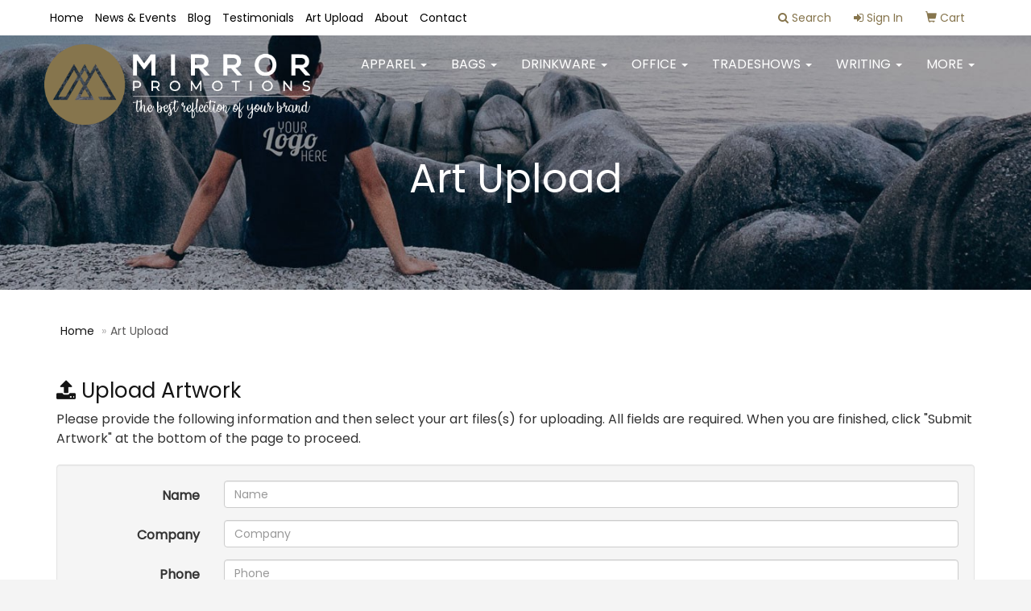

--- FILE ---
content_type: text/html; charset=utf-8
request_url: https://www.google.com/recaptcha/api2/anchor?ar=1&k=6LexOkMUAAAAADJRD6Ze0zvhKAFUT_jlsEUMNQW5&co=aHR0cHM6Ly93d3cubWlycm9ycHJvbW9zLmNvbTo0NDM.&hl=en&v=N67nZn4AqZkNcbeMu4prBgzg&size=normal&anchor-ms=20000&execute-ms=30000&cb=kss7mnl9yuh0
body_size: 49487
content:
<!DOCTYPE HTML><html dir="ltr" lang="en"><head><meta http-equiv="Content-Type" content="text/html; charset=UTF-8">
<meta http-equiv="X-UA-Compatible" content="IE=edge">
<title>reCAPTCHA</title>
<style type="text/css">
/* cyrillic-ext */
@font-face {
  font-family: 'Roboto';
  font-style: normal;
  font-weight: 400;
  font-stretch: 100%;
  src: url(//fonts.gstatic.com/s/roboto/v48/KFO7CnqEu92Fr1ME7kSn66aGLdTylUAMa3GUBHMdazTgWw.woff2) format('woff2');
  unicode-range: U+0460-052F, U+1C80-1C8A, U+20B4, U+2DE0-2DFF, U+A640-A69F, U+FE2E-FE2F;
}
/* cyrillic */
@font-face {
  font-family: 'Roboto';
  font-style: normal;
  font-weight: 400;
  font-stretch: 100%;
  src: url(//fonts.gstatic.com/s/roboto/v48/KFO7CnqEu92Fr1ME7kSn66aGLdTylUAMa3iUBHMdazTgWw.woff2) format('woff2');
  unicode-range: U+0301, U+0400-045F, U+0490-0491, U+04B0-04B1, U+2116;
}
/* greek-ext */
@font-face {
  font-family: 'Roboto';
  font-style: normal;
  font-weight: 400;
  font-stretch: 100%;
  src: url(//fonts.gstatic.com/s/roboto/v48/KFO7CnqEu92Fr1ME7kSn66aGLdTylUAMa3CUBHMdazTgWw.woff2) format('woff2');
  unicode-range: U+1F00-1FFF;
}
/* greek */
@font-face {
  font-family: 'Roboto';
  font-style: normal;
  font-weight: 400;
  font-stretch: 100%;
  src: url(//fonts.gstatic.com/s/roboto/v48/KFO7CnqEu92Fr1ME7kSn66aGLdTylUAMa3-UBHMdazTgWw.woff2) format('woff2');
  unicode-range: U+0370-0377, U+037A-037F, U+0384-038A, U+038C, U+038E-03A1, U+03A3-03FF;
}
/* math */
@font-face {
  font-family: 'Roboto';
  font-style: normal;
  font-weight: 400;
  font-stretch: 100%;
  src: url(//fonts.gstatic.com/s/roboto/v48/KFO7CnqEu92Fr1ME7kSn66aGLdTylUAMawCUBHMdazTgWw.woff2) format('woff2');
  unicode-range: U+0302-0303, U+0305, U+0307-0308, U+0310, U+0312, U+0315, U+031A, U+0326-0327, U+032C, U+032F-0330, U+0332-0333, U+0338, U+033A, U+0346, U+034D, U+0391-03A1, U+03A3-03A9, U+03B1-03C9, U+03D1, U+03D5-03D6, U+03F0-03F1, U+03F4-03F5, U+2016-2017, U+2034-2038, U+203C, U+2040, U+2043, U+2047, U+2050, U+2057, U+205F, U+2070-2071, U+2074-208E, U+2090-209C, U+20D0-20DC, U+20E1, U+20E5-20EF, U+2100-2112, U+2114-2115, U+2117-2121, U+2123-214F, U+2190, U+2192, U+2194-21AE, U+21B0-21E5, U+21F1-21F2, U+21F4-2211, U+2213-2214, U+2216-22FF, U+2308-230B, U+2310, U+2319, U+231C-2321, U+2336-237A, U+237C, U+2395, U+239B-23B7, U+23D0, U+23DC-23E1, U+2474-2475, U+25AF, U+25B3, U+25B7, U+25BD, U+25C1, U+25CA, U+25CC, U+25FB, U+266D-266F, U+27C0-27FF, U+2900-2AFF, U+2B0E-2B11, U+2B30-2B4C, U+2BFE, U+3030, U+FF5B, U+FF5D, U+1D400-1D7FF, U+1EE00-1EEFF;
}
/* symbols */
@font-face {
  font-family: 'Roboto';
  font-style: normal;
  font-weight: 400;
  font-stretch: 100%;
  src: url(//fonts.gstatic.com/s/roboto/v48/KFO7CnqEu92Fr1ME7kSn66aGLdTylUAMaxKUBHMdazTgWw.woff2) format('woff2');
  unicode-range: U+0001-000C, U+000E-001F, U+007F-009F, U+20DD-20E0, U+20E2-20E4, U+2150-218F, U+2190, U+2192, U+2194-2199, U+21AF, U+21E6-21F0, U+21F3, U+2218-2219, U+2299, U+22C4-22C6, U+2300-243F, U+2440-244A, U+2460-24FF, U+25A0-27BF, U+2800-28FF, U+2921-2922, U+2981, U+29BF, U+29EB, U+2B00-2BFF, U+4DC0-4DFF, U+FFF9-FFFB, U+10140-1018E, U+10190-1019C, U+101A0, U+101D0-101FD, U+102E0-102FB, U+10E60-10E7E, U+1D2C0-1D2D3, U+1D2E0-1D37F, U+1F000-1F0FF, U+1F100-1F1AD, U+1F1E6-1F1FF, U+1F30D-1F30F, U+1F315, U+1F31C, U+1F31E, U+1F320-1F32C, U+1F336, U+1F378, U+1F37D, U+1F382, U+1F393-1F39F, U+1F3A7-1F3A8, U+1F3AC-1F3AF, U+1F3C2, U+1F3C4-1F3C6, U+1F3CA-1F3CE, U+1F3D4-1F3E0, U+1F3ED, U+1F3F1-1F3F3, U+1F3F5-1F3F7, U+1F408, U+1F415, U+1F41F, U+1F426, U+1F43F, U+1F441-1F442, U+1F444, U+1F446-1F449, U+1F44C-1F44E, U+1F453, U+1F46A, U+1F47D, U+1F4A3, U+1F4B0, U+1F4B3, U+1F4B9, U+1F4BB, U+1F4BF, U+1F4C8-1F4CB, U+1F4D6, U+1F4DA, U+1F4DF, U+1F4E3-1F4E6, U+1F4EA-1F4ED, U+1F4F7, U+1F4F9-1F4FB, U+1F4FD-1F4FE, U+1F503, U+1F507-1F50B, U+1F50D, U+1F512-1F513, U+1F53E-1F54A, U+1F54F-1F5FA, U+1F610, U+1F650-1F67F, U+1F687, U+1F68D, U+1F691, U+1F694, U+1F698, U+1F6AD, U+1F6B2, U+1F6B9-1F6BA, U+1F6BC, U+1F6C6-1F6CF, U+1F6D3-1F6D7, U+1F6E0-1F6EA, U+1F6F0-1F6F3, U+1F6F7-1F6FC, U+1F700-1F7FF, U+1F800-1F80B, U+1F810-1F847, U+1F850-1F859, U+1F860-1F887, U+1F890-1F8AD, U+1F8B0-1F8BB, U+1F8C0-1F8C1, U+1F900-1F90B, U+1F93B, U+1F946, U+1F984, U+1F996, U+1F9E9, U+1FA00-1FA6F, U+1FA70-1FA7C, U+1FA80-1FA89, U+1FA8F-1FAC6, U+1FACE-1FADC, U+1FADF-1FAE9, U+1FAF0-1FAF8, U+1FB00-1FBFF;
}
/* vietnamese */
@font-face {
  font-family: 'Roboto';
  font-style: normal;
  font-weight: 400;
  font-stretch: 100%;
  src: url(//fonts.gstatic.com/s/roboto/v48/KFO7CnqEu92Fr1ME7kSn66aGLdTylUAMa3OUBHMdazTgWw.woff2) format('woff2');
  unicode-range: U+0102-0103, U+0110-0111, U+0128-0129, U+0168-0169, U+01A0-01A1, U+01AF-01B0, U+0300-0301, U+0303-0304, U+0308-0309, U+0323, U+0329, U+1EA0-1EF9, U+20AB;
}
/* latin-ext */
@font-face {
  font-family: 'Roboto';
  font-style: normal;
  font-weight: 400;
  font-stretch: 100%;
  src: url(//fonts.gstatic.com/s/roboto/v48/KFO7CnqEu92Fr1ME7kSn66aGLdTylUAMa3KUBHMdazTgWw.woff2) format('woff2');
  unicode-range: U+0100-02BA, U+02BD-02C5, U+02C7-02CC, U+02CE-02D7, U+02DD-02FF, U+0304, U+0308, U+0329, U+1D00-1DBF, U+1E00-1E9F, U+1EF2-1EFF, U+2020, U+20A0-20AB, U+20AD-20C0, U+2113, U+2C60-2C7F, U+A720-A7FF;
}
/* latin */
@font-face {
  font-family: 'Roboto';
  font-style: normal;
  font-weight: 400;
  font-stretch: 100%;
  src: url(//fonts.gstatic.com/s/roboto/v48/KFO7CnqEu92Fr1ME7kSn66aGLdTylUAMa3yUBHMdazQ.woff2) format('woff2');
  unicode-range: U+0000-00FF, U+0131, U+0152-0153, U+02BB-02BC, U+02C6, U+02DA, U+02DC, U+0304, U+0308, U+0329, U+2000-206F, U+20AC, U+2122, U+2191, U+2193, U+2212, U+2215, U+FEFF, U+FFFD;
}
/* cyrillic-ext */
@font-face {
  font-family: 'Roboto';
  font-style: normal;
  font-weight: 500;
  font-stretch: 100%;
  src: url(//fonts.gstatic.com/s/roboto/v48/KFO7CnqEu92Fr1ME7kSn66aGLdTylUAMa3GUBHMdazTgWw.woff2) format('woff2');
  unicode-range: U+0460-052F, U+1C80-1C8A, U+20B4, U+2DE0-2DFF, U+A640-A69F, U+FE2E-FE2F;
}
/* cyrillic */
@font-face {
  font-family: 'Roboto';
  font-style: normal;
  font-weight: 500;
  font-stretch: 100%;
  src: url(//fonts.gstatic.com/s/roboto/v48/KFO7CnqEu92Fr1ME7kSn66aGLdTylUAMa3iUBHMdazTgWw.woff2) format('woff2');
  unicode-range: U+0301, U+0400-045F, U+0490-0491, U+04B0-04B1, U+2116;
}
/* greek-ext */
@font-face {
  font-family: 'Roboto';
  font-style: normal;
  font-weight: 500;
  font-stretch: 100%;
  src: url(//fonts.gstatic.com/s/roboto/v48/KFO7CnqEu92Fr1ME7kSn66aGLdTylUAMa3CUBHMdazTgWw.woff2) format('woff2');
  unicode-range: U+1F00-1FFF;
}
/* greek */
@font-face {
  font-family: 'Roboto';
  font-style: normal;
  font-weight: 500;
  font-stretch: 100%;
  src: url(//fonts.gstatic.com/s/roboto/v48/KFO7CnqEu92Fr1ME7kSn66aGLdTylUAMa3-UBHMdazTgWw.woff2) format('woff2');
  unicode-range: U+0370-0377, U+037A-037F, U+0384-038A, U+038C, U+038E-03A1, U+03A3-03FF;
}
/* math */
@font-face {
  font-family: 'Roboto';
  font-style: normal;
  font-weight: 500;
  font-stretch: 100%;
  src: url(//fonts.gstatic.com/s/roboto/v48/KFO7CnqEu92Fr1ME7kSn66aGLdTylUAMawCUBHMdazTgWw.woff2) format('woff2');
  unicode-range: U+0302-0303, U+0305, U+0307-0308, U+0310, U+0312, U+0315, U+031A, U+0326-0327, U+032C, U+032F-0330, U+0332-0333, U+0338, U+033A, U+0346, U+034D, U+0391-03A1, U+03A3-03A9, U+03B1-03C9, U+03D1, U+03D5-03D6, U+03F0-03F1, U+03F4-03F5, U+2016-2017, U+2034-2038, U+203C, U+2040, U+2043, U+2047, U+2050, U+2057, U+205F, U+2070-2071, U+2074-208E, U+2090-209C, U+20D0-20DC, U+20E1, U+20E5-20EF, U+2100-2112, U+2114-2115, U+2117-2121, U+2123-214F, U+2190, U+2192, U+2194-21AE, U+21B0-21E5, U+21F1-21F2, U+21F4-2211, U+2213-2214, U+2216-22FF, U+2308-230B, U+2310, U+2319, U+231C-2321, U+2336-237A, U+237C, U+2395, U+239B-23B7, U+23D0, U+23DC-23E1, U+2474-2475, U+25AF, U+25B3, U+25B7, U+25BD, U+25C1, U+25CA, U+25CC, U+25FB, U+266D-266F, U+27C0-27FF, U+2900-2AFF, U+2B0E-2B11, U+2B30-2B4C, U+2BFE, U+3030, U+FF5B, U+FF5D, U+1D400-1D7FF, U+1EE00-1EEFF;
}
/* symbols */
@font-face {
  font-family: 'Roboto';
  font-style: normal;
  font-weight: 500;
  font-stretch: 100%;
  src: url(//fonts.gstatic.com/s/roboto/v48/KFO7CnqEu92Fr1ME7kSn66aGLdTylUAMaxKUBHMdazTgWw.woff2) format('woff2');
  unicode-range: U+0001-000C, U+000E-001F, U+007F-009F, U+20DD-20E0, U+20E2-20E4, U+2150-218F, U+2190, U+2192, U+2194-2199, U+21AF, U+21E6-21F0, U+21F3, U+2218-2219, U+2299, U+22C4-22C6, U+2300-243F, U+2440-244A, U+2460-24FF, U+25A0-27BF, U+2800-28FF, U+2921-2922, U+2981, U+29BF, U+29EB, U+2B00-2BFF, U+4DC0-4DFF, U+FFF9-FFFB, U+10140-1018E, U+10190-1019C, U+101A0, U+101D0-101FD, U+102E0-102FB, U+10E60-10E7E, U+1D2C0-1D2D3, U+1D2E0-1D37F, U+1F000-1F0FF, U+1F100-1F1AD, U+1F1E6-1F1FF, U+1F30D-1F30F, U+1F315, U+1F31C, U+1F31E, U+1F320-1F32C, U+1F336, U+1F378, U+1F37D, U+1F382, U+1F393-1F39F, U+1F3A7-1F3A8, U+1F3AC-1F3AF, U+1F3C2, U+1F3C4-1F3C6, U+1F3CA-1F3CE, U+1F3D4-1F3E0, U+1F3ED, U+1F3F1-1F3F3, U+1F3F5-1F3F7, U+1F408, U+1F415, U+1F41F, U+1F426, U+1F43F, U+1F441-1F442, U+1F444, U+1F446-1F449, U+1F44C-1F44E, U+1F453, U+1F46A, U+1F47D, U+1F4A3, U+1F4B0, U+1F4B3, U+1F4B9, U+1F4BB, U+1F4BF, U+1F4C8-1F4CB, U+1F4D6, U+1F4DA, U+1F4DF, U+1F4E3-1F4E6, U+1F4EA-1F4ED, U+1F4F7, U+1F4F9-1F4FB, U+1F4FD-1F4FE, U+1F503, U+1F507-1F50B, U+1F50D, U+1F512-1F513, U+1F53E-1F54A, U+1F54F-1F5FA, U+1F610, U+1F650-1F67F, U+1F687, U+1F68D, U+1F691, U+1F694, U+1F698, U+1F6AD, U+1F6B2, U+1F6B9-1F6BA, U+1F6BC, U+1F6C6-1F6CF, U+1F6D3-1F6D7, U+1F6E0-1F6EA, U+1F6F0-1F6F3, U+1F6F7-1F6FC, U+1F700-1F7FF, U+1F800-1F80B, U+1F810-1F847, U+1F850-1F859, U+1F860-1F887, U+1F890-1F8AD, U+1F8B0-1F8BB, U+1F8C0-1F8C1, U+1F900-1F90B, U+1F93B, U+1F946, U+1F984, U+1F996, U+1F9E9, U+1FA00-1FA6F, U+1FA70-1FA7C, U+1FA80-1FA89, U+1FA8F-1FAC6, U+1FACE-1FADC, U+1FADF-1FAE9, U+1FAF0-1FAF8, U+1FB00-1FBFF;
}
/* vietnamese */
@font-face {
  font-family: 'Roboto';
  font-style: normal;
  font-weight: 500;
  font-stretch: 100%;
  src: url(//fonts.gstatic.com/s/roboto/v48/KFO7CnqEu92Fr1ME7kSn66aGLdTylUAMa3OUBHMdazTgWw.woff2) format('woff2');
  unicode-range: U+0102-0103, U+0110-0111, U+0128-0129, U+0168-0169, U+01A0-01A1, U+01AF-01B0, U+0300-0301, U+0303-0304, U+0308-0309, U+0323, U+0329, U+1EA0-1EF9, U+20AB;
}
/* latin-ext */
@font-face {
  font-family: 'Roboto';
  font-style: normal;
  font-weight: 500;
  font-stretch: 100%;
  src: url(//fonts.gstatic.com/s/roboto/v48/KFO7CnqEu92Fr1ME7kSn66aGLdTylUAMa3KUBHMdazTgWw.woff2) format('woff2');
  unicode-range: U+0100-02BA, U+02BD-02C5, U+02C7-02CC, U+02CE-02D7, U+02DD-02FF, U+0304, U+0308, U+0329, U+1D00-1DBF, U+1E00-1E9F, U+1EF2-1EFF, U+2020, U+20A0-20AB, U+20AD-20C0, U+2113, U+2C60-2C7F, U+A720-A7FF;
}
/* latin */
@font-face {
  font-family: 'Roboto';
  font-style: normal;
  font-weight: 500;
  font-stretch: 100%;
  src: url(//fonts.gstatic.com/s/roboto/v48/KFO7CnqEu92Fr1ME7kSn66aGLdTylUAMa3yUBHMdazQ.woff2) format('woff2');
  unicode-range: U+0000-00FF, U+0131, U+0152-0153, U+02BB-02BC, U+02C6, U+02DA, U+02DC, U+0304, U+0308, U+0329, U+2000-206F, U+20AC, U+2122, U+2191, U+2193, U+2212, U+2215, U+FEFF, U+FFFD;
}
/* cyrillic-ext */
@font-face {
  font-family: 'Roboto';
  font-style: normal;
  font-weight: 900;
  font-stretch: 100%;
  src: url(//fonts.gstatic.com/s/roboto/v48/KFO7CnqEu92Fr1ME7kSn66aGLdTylUAMa3GUBHMdazTgWw.woff2) format('woff2');
  unicode-range: U+0460-052F, U+1C80-1C8A, U+20B4, U+2DE0-2DFF, U+A640-A69F, U+FE2E-FE2F;
}
/* cyrillic */
@font-face {
  font-family: 'Roboto';
  font-style: normal;
  font-weight: 900;
  font-stretch: 100%;
  src: url(//fonts.gstatic.com/s/roboto/v48/KFO7CnqEu92Fr1ME7kSn66aGLdTylUAMa3iUBHMdazTgWw.woff2) format('woff2');
  unicode-range: U+0301, U+0400-045F, U+0490-0491, U+04B0-04B1, U+2116;
}
/* greek-ext */
@font-face {
  font-family: 'Roboto';
  font-style: normal;
  font-weight: 900;
  font-stretch: 100%;
  src: url(//fonts.gstatic.com/s/roboto/v48/KFO7CnqEu92Fr1ME7kSn66aGLdTylUAMa3CUBHMdazTgWw.woff2) format('woff2');
  unicode-range: U+1F00-1FFF;
}
/* greek */
@font-face {
  font-family: 'Roboto';
  font-style: normal;
  font-weight: 900;
  font-stretch: 100%;
  src: url(//fonts.gstatic.com/s/roboto/v48/KFO7CnqEu92Fr1ME7kSn66aGLdTylUAMa3-UBHMdazTgWw.woff2) format('woff2');
  unicode-range: U+0370-0377, U+037A-037F, U+0384-038A, U+038C, U+038E-03A1, U+03A3-03FF;
}
/* math */
@font-face {
  font-family: 'Roboto';
  font-style: normal;
  font-weight: 900;
  font-stretch: 100%;
  src: url(//fonts.gstatic.com/s/roboto/v48/KFO7CnqEu92Fr1ME7kSn66aGLdTylUAMawCUBHMdazTgWw.woff2) format('woff2');
  unicode-range: U+0302-0303, U+0305, U+0307-0308, U+0310, U+0312, U+0315, U+031A, U+0326-0327, U+032C, U+032F-0330, U+0332-0333, U+0338, U+033A, U+0346, U+034D, U+0391-03A1, U+03A3-03A9, U+03B1-03C9, U+03D1, U+03D5-03D6, U+03F0-03F1, U+03F4-03F5, U+2016-2017, U+2034-2038, U+203C, U+2040, U+2043, U+2047, U+2050, U+2057, U+205F, U+2070-2071, U+2074-208E, U+2090-209C, U+20D0-20DC, U+20E1, U+20E5-20EF, U+2100-2112, U+2114-2115, U+2117-2121, U+2123-214F, U+2190, U+2192, U+2194-21AE, U+21B0-21E5, U+21F1-21F2, U+21F4-2211, U+2213-2214, U+2216-22FF, U+2308-230B, U+2310, U+2319, U+231C-2321, U+2336-237A, U+237C, U+2395, U+239B-23B7, U+23D0, U+23DC-23E1, U+2474-2475, U+25AF, U+25B3, U+25B7, U+25BD, U+25C1, U+25CA, U+25CC, U+25FB, U+266D-266F, U+27C0-27FF, U+2900-2AFF, U+2B0E-2B11, U+2B30-2B4C, U+2BFE, U+3030, U+FF5B, U+FF5D, U+1D400-1D7FF, U+1EE00-1EEFF;
}
/* symbols */
@font-face {
  font-family: 'Roboto';
  font-style: normal;
  font-weight: 900;
  font-stretch: 100%;
  src: url(//fonts.gstatic.com/s/roboto/v48/KFO7CnqEu92Fr1ME7kSn66aGLdTylUAMaxKUBHMdazTgWw.woff2) format('woff2');
  unicode-range: U+0001-000C, U+000E-001F, U+007F-009F, U+20DD-20E0, U+20E2-20E4, U+2150-218F, U+2190, U+2192, U+2194-2199, U+21AF, U+21E6-21F0, U+21F3, U+2218-2219, U+2299, U+22C4-22C6, U+2300-243F, U+2440-244A, U+2460-24FF, U+25A0-27BF, U+2800-28FF, U+2921-2922, U+2981, U+29BF, U+29EB, U+2B00-2BFF, U+4DC0-4DFF, U+FFF9-FFFB, U+10140-1018E, U+10190-1019C, U+101A0, U+101D0-101FD, U+102E0-102FB, U+10E60-10E7E, U+1D2C0-1D2D3, U+1D2E0-1D37F, U+1F000-1F0FF, U+1F100-1F1AD, U+1F1E6-1F1FF, U+1F30D-1F30F, U+1F315, U+1F31C, U+1F31E, U+1F320-1F32C, U+1F336, U+1F378, U+1F37D, U+1F382, U+1F393-1F39F, U+1F3A7-1F3A8, U+1F3AC-1F3AF, U+1F3C2, U+1F3C4-1F3C6, U+1F3CA-1F3CE, U+1F3D4-1F3E0, U+1F3ED, U+1F3F1-1F3F3, U+1F3F5-1F3F7, U+1F408, U+1F415, U+1F41F, U+1F426, U+1F43F, U+1F441-1F442, U+1F444, U+1F446-1F449, U+1F44C-1F44E, U+1F453, U+1F46A, U+1F47D, U+1F4A3, U+1F4B0, U+1F4B3, U+1F4B9, U+1F4BB, U+1F4BF, U+1F4C8-1F4CB, U+1F4D6, U+1F4DA, U+1F4DF, U+1F4E3-1F4E6, U+1F4EA-1F4ED, U+1F4F7, U+1F4F9-1F4FB, U+1F4FD-1F4FE, U+1F503, U+1F507-1F50B, U+1F50D, U+1F512-1F513, U+1F53E-1F54A, U+1F54F-1F5FA, U+1F610, U+1F650-1F67F, U+1F687, U+1F68D, U+1F691, U+1F694, U+1F698, U+1F6AD, U+1F6B2, U+1F6B9-1F6BA, U+1F6BC, U+1F6C6-1F6CF, U+1F6D3-1F6D7, U+1F6E0-1F6EA, U+1F6F0-1F6F3, U+1F6F7-1F6FC, U+1F700-1F7FF, U+1F800-1F80B, U+1F810-1F847, U+1F850-1F859, U+1F860-1F887, U+1F890-1F8AD, U+1F8B0-1F8BB, U+1F8C0-1F8C1, U+1F900-1F90B, U+1F93B, U+1F946, U+1F984, U+1F996, U+1F9E9, U+1FA00-1FA6F, U+1FA70-1FA7C, U+1FA80-1FA89, U+1FA8F-1FAC6, U+1FACE-1FADC, U+1FADF-1FAE9, U+1FAF0-1FAF8, U+1FB00-1FBFF;
}
/* vietnamese */
@font-face {
  font-family: 'Roboto';
  font-style: normal;
  font-weight: 900;
  font-stretch: 100%;
  src: url(//fonts.gstatic.com/s/roboto/v48/KFO7CnqEu92Fr1ME7kSn66aGLdTylUAMa3OUBHMdazTgWw.woff2) format('woff2');
  unicode-range: U+0102-0103, U+0110-0111, U+0128-0129, U+0168-0169, U+01A0-01A1, U+01AF-01B0, U+0300-0301, U+0303-0304, U+0308-0309, U+0323, U+0329, U+1EA0-1EF9, U+20AB;
}
/* latin-ext */
@font-face {
  font-family: 'Roboto';
  font-style: normal;
  font-weight: 900;
  font-stretch: 100%;
  src: url(//fonts.gstatic.com/s/roboto/v48/KFO7CnqEu92Fr1ME7kSn66aGLdTylUAMa3KUBHMdazTgWw.woff2) format('woff2');
  unicode-range: U+0100-02BA, U+02BD-02C5, U+02C7-02CC, U+02CE-02D7, U+02DD-02FF, U+0304, U+0308, U+0329, U+1D00-1DBF, U+1E00-1E9F, U+1EF2-1EFF, U+2020, U+20A0-20AB, U+20AD-20C0, U+2113, U+2C60-2C7F, U+A720-A7FF;
}
/* latin */
@font-face {
  font-family: 'Roboto';
  font-style: normal;
  font-weight: 900;
  font-stretch: 100%;
  src: url(//fonts.gstatic.com/s/roboto/v48/KFO7CnqEu92Fr1ME7kSn66aGLdTylUAMa3yUBHMdazQ.woff2) format('woff2');
  unicode-range: U+0000-00FF, U+0131, U+0152-0153, U+02BB-02BC, U+02C6, U+02DA, U+02DC, U+0304, U+0308, U+0329, U+2000-206F, U+20AC, U+2122, U+2191, U+2193, U+2212, U+2215, U+FEFF, U+FFFD;
}

</style>
<link rel="stylesheet" type="text/css" href="https://www.gstatic.com/recaptcha/releases/N67nZn4AqZkNcbeMu4prBgzg/styles__ltr.css">
<script nonce="HvfZcFUxREzggC1MOZrWFA" type="text/javascript">window['__recaptcha_api'] = 'https://www.google.com/recaptcha/api2/';</script>
<script type="text/javascript" src="https://www.gstatic.com/recaptcha/releases/N67nZn4AqZkNcbeMu4prBgzg/recaptcha__en.js" nonce="HvfZcFUxREzggC1MOZrWFA">
      
    </script></head>
<body><div id="rc-anchor-alert" class="rc-anchor-alert"></div>
<input type="hidden" id="recaptcha-token" value="[base64]">
<script type="text/javascript" nonce="HvfZcFUxREzggC1MOZrWFA">
      recaptcha.anchor.Main.init("[\x22ainput\x22,[\x22bgdata\x22,\x22\x22,\[base64]/[base64]/MjU1Ong/[base64]/[base64]/[base64]/[base64]/[base64]/[base64]/[base64]/[base64]/[base64]/[base64]/[base64]/[base64]/[base64]/[base64]/[base64]\\u003d\x22,\[base64]\x22,\x22w7VaAsO/eWLCvFd5w6oiHGJEMUzCgsKmwoYeT8O7w77Dq8Opw4pFVwRLKsOsw6R8w4FVGS4aT2LCo8KYFE/DusO6w5QnIijDgMK6wofCvGPDnS3Dl8KIeXnDsg0bHlbDosOBwr3ClcKhbsOxD09Swqs4w6/CsMOow7PDsQslZXFGAQ1Fw79ZwpI/w7EwRMKEwrBdwqYmwpPCiMODEsK4EC9vSC7DjsO9w7kFEMKDwqgUXsK6wppnGcOVMMO1b8O5PMKWwrrDjxPDpMKNVGtgf8ODw7F8wr/Cv31OX8KFwoAEJxPCuA45MDkUWT7DtcKsw7zChkPCrMKFw40kw5Ucwq4OB8OPwr8uw6kHw6nDmH5GK8KQw7UEw5kowrbCskEKN2bCu8OJVzMbw57CrsOIwovCr3HDtcKQC1odMHQ8wrgswqXDng/Cn09Ywqxic0jCmcKcUMO4Y8KqwoTDucKJwo7CoxPDhG41w4PDmsKZwppjecK7OWLCt8O2W3TDpT9zw6RKwrIUFxPCtVN8w7rCvsK/[base64]/Dv37DvMKBSRYRV8K0wo/[base64]/Cv8KiWMOFwrzDkl1BwrLDsRkuw4drwqvCtywzwoDDnsOFw65UBsKMb8OxaTLCtQBob34lJsOnY8Kzw4g/P0HDqCjCjXvDvsOfwqTDmTkswpjDun3CkAfCucKHAcO7fcKXwrbDpcO/XsKAw5rCnsKtLcKGw6NBwoIvDsKXNMKRV8OZw5w0VE/ClcOpw7rDjUJIA0/[base64]/[base64]/CsMO4w59eSSg8MGDDhElRck7DvjPDpgpIcMKvw7fDtFrCkGlyCMKqwo9mJsK7MDzCucK/wqNdAcOBf1DCt8OYw7bDrMO6wrTCvTTCmE0aQiQow7jCqMK7GMK3U2ZDAcOPw4Zcw5rCm8O/wqDDmsKWwoDDlMK1EEnCj2Qqwp9xw7fDqsKsSx3ChA11wo8GwpTDscO7worCtWsPwr/[base64]/w41kLAg6Y8OjaMKIFMOAw40mTk8haxRmwprCmcOdWUg+MzzDisKdw4U9w63DnStWw6ExdgglTcKMwrMKKsKlaGNvwoTDisKGwrA+wqMbw5ENLcO1wpzCt8OwOMOWSkRTwr/Cj8Otw4nDom3Cgg7DvcKuR8OVKywvwpHCt8OXwoNzHDtrw63DvVfCl8KnTcOlwpcTXjDDvGHCrCZSw51KBiw8w4FTw6TCoMKQDU3DrkLCp8OtOTvDhh7CvsOEwqN0w5LDq8KuHUrDk2cPbQzDi8OvwpHDscO0wrZ5bsOITsK/[base64]/w65XGsKHw4/[base64]/dnwXw5Vxw4ojCcKxE8KLKUbChcK5csKUHcKyfG7CmVJwAykswrxewo5lLlUCBkE6w4fCqsOOOcOkw5TDiMOZXsKHwrbDkxApesK+wpBawrA2QirDllrCo8OBwp3CgsKCwo3Dol9ww4XDoG1Zw6ojdElDQsKCRcKCGsODwqXCqMO2wo/Cj8K1XEgiwqkaEcOBwpXDoCohYMKaBsOxRsKlwp/[base64]/CjFVJMmvCii5tw6o/eMK8L8KOw77DkVnClT/CqsK1WsKowp7CnXrDsQzCmE3CqWoeJMKZwrnCsysYwpwbw6PChwVVA20HEQIcwpnDkRPDrcOifh/CksOrQEZcwr8gwq1vwqJbwrLDqVQcw73DgRnCrMOZOUnCiA8Pw7LCpCciH3jDuyEjUMO6NX3CmlEJw4jDnsKpwoNZRQLCins/bMK/CcOXwqzDnxbChAXDlcO7HsKZwpPCq8K6w74nEw7DtcKlXMKOw6RZCsOMw7gywrrCqcKrFsKzw7slw586e8OYWkLCg8ORwo4Jw7zCq8Ktw7vDu8ObF0/DrsKwORnClQ3CtRjCqMKZwqgfXsO+DDpeKwhWM2Qbw6bClS0tw4fDsmTDicO8wqwdw5LCrW8iOAvDhHsjMWPDgTwTw7ZaBy/CncOqwrfDsRBtw65pw5DDgcKEwp/[base64]/CgifCqTvCgV0EwrBxWMKVwpNpKBh+Hyxfw4pjwq4Zwo7CkktlWsK6bcK/bMOqw6XDvVxvDcK2wofCksK6w6zCv8Kjw5fCvV12wppuKjTDisKmwrN5VsKrT0t7w7UGasO+wrTCl0gLw6HCjWnDgsKKw7dOSzjDjsO7w7oJemjCicOSAMOPE8Ocw4E6wrQYIRbCgsOuKMO/EMOQHljDtmsOw5DCmMOaMWTDtlfCjAEYw4bClgtCP8OwNcKIwqDCvnsEwqvDpXvDsV7CuWvDmlTCnxLCnMKLw4wyBMOIViDCqwXDpMOtAsOKbCbDlXzCjEPDlT/ChsOkByNSwrdYwqzDjsKmw6/DsEbCnsOhw6fCr8ObYjXClSvDucOLDsKUdMOQcsKrYsKRw47Du8OHw7VnRVrCrQvCscOFUMKuwqfCvMKWOVsjZ8OOw41qXgkMwqNPJBjDncOjEsKfwp8kcsKiw6Eww6bDnMKMw6fDhsOTwqPDqMKNRFrCvCYhwqjDlxDCtn/CssKNCcOTw4ZMC8KAw7RfKsOqw6F1Ql4Pw6tzwrTCg8KMw4XDrcOHbkordsONwp/[base64]/[base64]/[base64]/Ds8Kmw6TCv8KsPV/DqsO6IVvDg8KOw7zCu8KBX0bDoMKrbcKJwrMww6DCscKaVQfCiCtkIMK3w5nCu0bCm2FfL17DlcOIY1HCv3/Ch8OHKzQwOH/DugDCscK9fzDDmVjDqMOWeMOaw59Qw5jDs8OXw4tcw5PDsgNpwpbCuB7CiD/Do8OIw68Fc27ClcKdw57CjT/CscKnF8O7wrARZsOoL2vDuMKkwqjDqE7DswBhwpNDNHEgRlc/[base64]/DpyHCv8OsBsOQw59iw67DgEFhwrnDr8OTwodaGMKLSMKXwo9Fw7bDo8KUX8KsIgAqw54JwrbDhMOJJsOfw4TCn8KgwqHDmFQkOMKww74wV3x3wq/[base64]/[base64]/CqArDnwFyBcOww4/[base64]/[base64]/[base64]/DnsKTdMK7wrLCsQ9sVnDDncOYwo5uw78AwrgmwrvCnTkaYBtAAF8TZcOcCsO8TsKnwpzDrMK0aMOHwolZwopgw6oxNx7CkR0eSlrCsxzCqMK9wqHCs1tyd8Kiw4nClsKYRcOOw6fChmtkw6PCu0Zcw6daPsK6KGHCo2dORcOUIcKLJsOsw7M7wo0YLcO6w5/CqcKNUXrDocOOwoXDnMKFwqBpwqopTXY0wqXDvm42NcK7QMOPXMOqw4U/Uz7CkXl6G28DwqfCisKTw5JVZsKpABVKGQZiQcOYawkuG8ObVcO1NnIdWMKGw5fCocO1w5vCgsKLaknDpcKrwoDCvDcdw7BCwonDiwHClGnDiMOpwpTDuFAeGU5rwpcQDi7DvSfClHQ9F1ZgTcOpbsO+w5TCpF0IbAnCucKPwp/DpC7DkcKxw7nCoEZvw6NBIMOoCTBQcMO2QcO8w7jDvjLCtk94FGrCmcOOBWVGTlBjw5XDtsOIEcOWwpA/w4ESAEpbfsKKaMKhw6LDssKpFMKOwqsEwpDCpDPCusKtw4fDqWcVw6A+wrjDq8KwCzIxHsKGAsKYbsODwrNaw6oxBQzDslYmWMKKwrsRwpXCtDLDuCTCqjjCmsOPw5TClsKhXkwvW8OWwrPDjMOPw47DuMOiEHPDjU7DscKhJcKIw6FPw6LCuMOnwp12w5Z/QQUXw4/CmsOvJ8Orw7lYw5DCjXrCiErCu8Omw7PDgcOBUcKdwqFrwpfDqMOlwrBkw4TDlivDrA7DjFUYwrbCo1zCsztPVcKsW8Oiw6NTw4/DuMODT8K9K3p9a8K8w5LDtcOhw6DDjsKkw43Co8OCHcKBEw7Cj1XDkMO0wrLCo8OYw6LCisKSUsKgw4IrcDlPMXjDisO/LMOCwpBXw7sIw4PDt8KLw486wrrDicK9cMOsw4JLw7IeTcOcYjjCvW/Ct1Rlw4rCjMKSPCvDllE6Fk7CvcKWSsO7wq5ewqnDgMKqJCZ+BcOBNmdHZMOCdVfDkiJnw4HCjmVCw4XCl1HCnwcfw74vwqXDuMOewq/[base64]/[base64]/Cn1jDuMKuwpRqw4fClT1Zw754XnrDv8KTw7nCmDceUcO7WcKlDiFmPWzDvsKcwqbCo8KQwqkFwoPDiMKJSGNqw7/[base64]/[base64]/DiWXDgzFYw6/Ctjt1VwXCqsOddhtGw5p6QTzCt8OawpPDvkfDnsKCw6haw5nDrsO8FsKOwroZw4XDi8KXccKlCsOcw6DDrDXDk8O5ecOywo91wqolO8O6woY9w6chw7jDl1PDkSjDrFtoRsKMEcOZJMKvwq8/QXpVP8KyZHfCrgokWcO8woFWXz4/[base64]/DocKsF8OCbMK7w6jCosOcM37DgXkGAcKdUcOnwo3ClXkyNSEqBcOneMKjA8K2wrNrwqPCsMK+LyHDgMKCwoVPw49Pw7TCjEg+w543Xi9vw7fCp0UrAWcgw7/Dh08uZEjDncKmSR7DtMOzwrIYw5ltQMO9OBt5fMOuP296w4lWwpgzwqTDrcOOwoBpFTxEwrNUMcOUwpLCulNIbDZ2w7YtNXzCmsKEwqV/w7cZwqHCucKgw5kQwpRGwpzDicKBw6XCvGbDvcK/VRllBkZ1wqN2woFCDcOgw5/DilciOQzDgMOWwrMYwp1zScKIw54wIC/CkV5nwoMTw43ClBHDiXguwpjDuyrCvxHCicKDw4gCL1onw41HH8KYU8K/w7LClGzCtTrCuRHDssKvw6fDn8KJa8OPAMO/w71mwrYlEUBlTsOoNcOxwrY9eFJiHxIHXMKxKVUlTADDt8KdwoU8wr4eFAvDgMO3Z8OVJMO+w6fDt8KzQi9Pw6rDrCFuwr95E8KYfMKmwq3Ctl3CisK1R8K4wowZfTvCosKbwrpDw5ZHw7jCvsKKEMKuRC9BSsO+w4LCksOGwoU/XMOsw6PCs8KJSk1HdMKrw5wbwrx/[base64]/[base64]/DhMOtRRdvLMKgwp7Cnxtvw65JUH46ZV3CsmHChsKqw4bDssK1LwrDjMKyw7XDp8KvKDFMcmXCm8O7MkLCqC9MwpxNw5UCDFHDh8Kdw7BQGjBsIMKFwoMaFsK9w6xPH1AhDQDDk30Ae8O3w7ZEwozDuiTCv8O/wqQ6bsO9USNuMlE7wq7DrcOfXsKAw4TDjCQKFW7CmWExwpBvwq/[base64]/DgwNlbXUiwrXCnMOuw5vCr8Kkb8K3e8KCf3ZBw4t4wrvCmFwkeMKkeHfDvVnCnMKEAmjClMKqL8OgcR1jDMKxfsOJBknChQo8wrVuwpQBT8Oxw4LClMKcwp7Du8OEw5MbwpB+w7LCq1vCvsKewrDCtxvCuMOMwpcDeMKqSy7CjMOSCMKcYsKPw67Cmx/CqMKaSMKoBVoJw4jDrsKEw7oFA8OUw7/[base64]/DiMKsJSQXwp5SwrZ6L8KUVnkZwr/Dlg8ew4jCgGV0wpHCqMKwaw8CaGcaBjUbwpjDicOnwrZdwoLDjEnDmMKBOcKZL1XDvMKBf8Kyw4LChgTCt8OtTsK1EGrCiSLDtsOcMDDDngvCocKMfsK4KFI0Y1ZQA3jCj8KOwokxwqp9YARZw6bCjcK6wozDt8KWw7/[base64]/MGXDmcOxw4HCkx7CtsK0w7LDtsOsAcOReUfCpsKPw7zCmhUpVmXDs0DDtyDCrcK0bANEUcK8FMOsG0YNOSgBw5RGUSvChWZfF3tfA8OyWzjCk8Omwo/DoCkZD8O2SiTCugPDp8K/O3FuwpBxaCXCtX81w5TDkRfDlcK/WjjDt8Oiw4U6LsO+BcOjenfCjz9SwoPDhB3CgMK4w7PDjcO4IUZvw4ENw7M7CMKXA8OmwoDCj2tew43DujFTw7vDg2/CjmIJwrwtZMOXbcKQwqwtIAzCiGoZKMK5HGvCmsKKw5dAwpIewq8LwqzDt8K9w6PCtFrDnU5hA8OnTXh/U0DDu3x3woXCnhTCg8O3HRUNw4o8dVl2woLClcOgC2LCq2cXVsOhLMKRLcK+SMOxw4xUwpHCvXobGDfCg3zDmEjCimNPVsKnw6xlD8OUDlULwpTCucK0OV1NTMOYI8OewovCqCHCkiIEHEZXwr3Cs0rDvWHDo3FoBAdGw6zCulbCs8Onw5ApwopMXn1Rw5U/[base64]/fsO0cMKVG8ODwqciZcKww73Chz0ONkAGXMKnX8Kcw4UvbkHDiA99C8Ojw6HClVXDnQAmwrXDsA7Cl8Odw4bDqg0VfHRQUMO6woQdD8KowrbDs8KowrPCiQVmw7BcaFBSK8OJw5nCm389YcKQwrDCjVJMK2bDgBY+GcOyMcKmFC/[base64]/CuMO7w7/CoXFjLQsjCWkZw6s2w64Aw4UXPMOCWsOMUMKUfksaHWXCtlg8RcO2BzwGwpTDuRNZw7HCl1TClDfDksKswqnDocKXBMOOFsK3DXTDrELChsOjw7TCiMOiOgLCusOfTsK7wp/DixPDrMKcQMK6TVNNYVlmI8Kew7bCv2nCh8KFFMO6w6PDnQPDjcOUw44LwpkqwqQkHMOfdSnDk8KXwqDCvMOdw5dBw7wcAEDCryYqGcORw4fCnD/[base64]/CrAZpwrEyfBgrwp0Bw5/CgsKOwrFcwonCjcO1wq5Fw5E8w6BvKUPDtjp7JwNtw4IiHlNDGcKowqnDklNsLllkwpzCncK/dDIGGwVaw7DDu8Oew43Ch8Olw7MRw6TDoMKawp5WRcObw4TCoMOAw7XCvhRGwpvCgsKuTMK8NsKkw7jCpsO9fcOBLwEhRknDtwo/wrE9w4LCng7DhD3Dq8KNwobCvCzDqcOKQQTDtiZuwoUJDsOmF3HDp1rCm1VIKMOnEWbCrR9yw63CugYUwoDCug7Dv1N3woNYUBUmwpwRwql7WgvDllRPQMO3w5shwrDDo8KIIsOycMKPw4bDscOnXG5Nw4PDg8K2w75yw4rCt3bCvcOdw79/wrhMw7nDrcOTw4IYTS7CqDoAwqgaw7XCqcOVwr0aZUpLwoRNw5PDphfCl8Ohw7w/wpJRwpsFbcO4wp7Cmm9GwogVO3o2w6bDpVHCqgtsw44+w5LCtlLCjRjDhsO4w7FYJMOmw7DCsQ0LKsOew7Auw6toTcKLV8Krwr1NbiEewogGwoEOEhthw4ktw7BRwpADwooQTDNdXCNuwoYcQjs7JcObZmHDgH1LFhxbw79vPsKmTQ3Co27DmHwrck/DpcODwow7byvCnErDuzLDlcOnFcOLbcOawrp+PMOEbcKnw6wBwoHCkRBcwrReLcKewrbCgsOva8OTU8ORSCjCosKLdcOgw6Nxw7VxZFFbTMOpwoXCmkLCqT/DiUvDusOAwoVKwrVYwobCoVxfLlIIw5pDNmvCpRk/Ew/CjxfCsnIVChgtKlTCuMOeCMOyasK0w7nCnGPDtMKRLsKZw4FlS8KmWUHDocKIA0lZKsO9LEHDg8O4fSbDlMKZw5/DkMKgCcKfFsOYSUNaRy/DvcOvZUDCrsKswrzCpsO2A3vCuBgbEMOSDEPCu8KpwrYuNsOOw71hDMOeG8Kzw7XCp8KTwq/CrsKhwpxXdMK2wpg9M3cqwrHCgsOiFBRrdQtmwqsAw6Bse8KQccK5w5ZeMMKUwrQrwqZ3wo7CoEAfw79qw60SMVI7wqnCrWxqbcO4wrh2w6wVwr99RcOdw67DtsKEw7IQf8OBA0zDrCnDgcOTwqDDg1/[base64]/wprCuW3CiHLChwrDs8KUw7Iew5kuw45oAXcUUUPChVIDw7AHw4powoTDqy/DnXPDuMKqNQhbw5DDh8Kbw6/[base64]/DinfDssK9Z3TCksOLTlDDrQfDklgDw77DqCkGwq0Xw7PCp2MgwrQxSsKQFMKvwpfDkT4Kw6LCg8OHIMKiwp92wqInwoHCpDwoPErCoD3Cm8KFw53CpQDDgXUwTyIrAcKDwq0owq3DhMKuwrnDkXbCuAgBwpYcccKmwpDDqcKSw6rDvjM1wppIF8KQwp/[base64]/XMKqDCTDgcKET8OgHQAywpQiNcKFbXknwqEycCYqwqs6wrp0L8KhBMOtw51rSBzDpgfDokZBw6HDmsOuwrAVZMKsw53Ct1/DjxPDnXBlKsKDw4HCjCHCqMORFcKvGcKFw5Eiw7sTK2oCblvCt8KgIh/DqcKvwoLCjMO2Z1MPQsOgwqRawqDDpWJLV1powpAQwpAbY34PU8OHw5E2A1jCjxvCuTg6w5DDmcKww5pMw5PDuQ1MwpjCocKjZcKuCkoTaXsHw5/DtBPDnVdmZR7DpMO9F8Kyw7ggw6NvPcK2wprCiBrDg1VpwpM0WMOEAcKrw7jCjg9Pw7xGJDrCm8KvwqnDuVPCq8K0woNXw5I6LX3Csnw/dVXCunPCmsKwWMKNA8OAwozDucOFwptpEcO6wrd6WmfDhsKOOQvCkx9BHEDDjsKAw7jDq8OPwqF/wp7CrcKiw5hQw6NgwrARw47CvBRFw6MqwooPw604b8KYXsK0RcKew748H8KBwp91TsO7w6EMw5NKwplGw7HCu8OdOcOEw5/Ckho+wotYw7sfaiJ9w6jDn8KJwqLDmDHChcKzF8K/[base64]/DlFfCnBrDqMOQEMK7wqvDsAbDmMKhwpjDqWoiPMK5JsKlw57DjEvDqMO5dMKaw57ChcKgIlh9wrfCinvCrAvDsGpQZMObcE1fEMKYw73Cu8KMSVrChinDtDfDusKVwqRywosnIMKAw4rCqsKMw4Ibwp40C8OpMxtDwqknKV/Dj8OgCMO+w5LCkWcQBwfDlivDncKUw5rCpcOGwq7DriIWw5/Dk1zDl8Okw68KwofCrh1SCsKAHMKXw6DCosO9DTDCs2tPwpDCu8OEwopqw4PDlirClcKuWTAtIhcbbTQ4QcKOw5bCr1lPZsOjw7huAMKYMRLCjcODwpzCrsOywrRKMkYgE15gUBpEcsO9w5AOLQLCl8OxGMO0w7g5YkjCkC/CrUfCh8KBwozDmEVLQUhDw7M7LxLDrVsgwo8oJsOrwrXDk0TDpcOYw5FPw6fClcOtE8OxemHCv8Knw4rDgcOMCcKNw5jCkcK+w65Twro8wq1kwo/[base64]/BVQtJsOma0cFWnLCgMOqZBpWSnxHwobCo8OcwqHChMO7fnE8fcKLwp4Kwp4Cw4vDu8KgOBjDlzRYesOnfBDCjcKmIDjDhsOxOMK2w4V8w4PDgDXDvl/CgVjCpmLCm0rDnsKSbRcQw6wpw7ZZKsOFbcKQKX5SMiLDmAzDjxHCk2/[base64]/CqMK/[base64]/w798BzvDglLDtyAXw5Fyfl7DgcKIwoLDninCiMO2QcOgwrAoLj4ILxvDtmBawqXDqMKJDQfDtsO+KTx5PcKCw7TDqcKgw5PDmBDCq8OYIlHChMO/w4UdwrvCjDHCk8OBCcOrw75jPmgZwo/DhxVGdS/[base64]/[base64]/ClgvCmxLCpicJw7gzw6/Cswxbw4TCsUB5OlfCqQUpS2/DsgN8wrzCv8OKTcOKwozCncOmOcKMJMOSw71/w5FEwrTCrj/Ctxc/[base64]/KhVuwqVMIMKSaMOUDcO5wrDCrMKNwpDCpHjCkStuw7VZw4QdLwfDgFLCuEskE8Opw70VY2DCtsOpYMOvLsKhRcOtDcKmw4rCnHXDq3/[base64]/CsMOUwqYYw5Q2XWLDvj04w5M8w6l9FFjCuC4yI8OqSwhpXivDgcKow6HCmmDCuMO3w7VHPMKAf8Kiw4w9wq7Dg8OATsKtw6RWw6MLw5VLUCXDpCxcw4xTw6IPwqjCqcOWL8K8w4LDkHABw75kRcOyRGbDhRNSw5YsJ1phw7TCq1gPTcKJasOJU8KQC8ObblrDtS/DoMOiQMKTAijDsmrDtcKOSMOmw7F/AsKKX8K9woTCocO6w5RMY8OKw6PDsjrCucOPwqnCk8OKCUg7EQLDlAjDjxYIK8KkNBHDpMKDw5o9DT8twrfCp8KgexvCpl5uw6/CsjBGc8O2V8OCw4lGwqpaVS4ywqXCv2/CpsKbGnYkIwYqCErCgsOceGPDsTLCgUQcRcOGw6TChcOsKEVqwpY3wp/CsTsvVx3Cu0gww5lgwrxpbkkGO8O2wrTCgcK6w4B1w5DDgcORMSPCjMK+wrFWwpnCuVfCq8O5XDDCm8K5w55Qw5gew4nDr8K0wqxGw6rCnkXDgsOlwqtCMAXDq8K6PGfDmnlsc1PDq8KpGMKwfMK+wol3F8OFw5cpWzRyGwvDshkoLUt/w4daemk9an4RIGwVw5sSw4FXwrIdwrTCpWgDw6wgwqlRTcOBw7khM8KEPcOkw7Rrwql/TUxrwoh3CMKHwoBJw5PDoFlYwqd0dsK+UDdnwqbDrcO7acOew7s4KQQBJ8KqOEzDtTFEwq/[base64]/w5nDmcKOw7bDpMOyw7klw6IpNcORwqkww5hDG8OKwpzDmlbCl8OQw7nDosOAVMKpV8OUwrNlE8OUUMOnQX3CgcKQw4DDjhbDocK9wqMXw67Co8KwwozCi2gvwrbDhMOqFMOEbMOpPMO+O8Oaw7ZLwr/CvcObw53CgcO8w4LDj8OFeMKkw6wBw6h+FMKxw6ovwo7Dpj8cTXZVw75RwoZsCAtVbcOGwr7Cp8Oyw7LDgwTCnAcCBsOzVcO/[base64]/Co8OTLcKsCgPDoMKvwp8nwrojworDhsOOwqLCukYKw5EPwpgicMOzGcO/[base64]/[base64]/DqsOjwonCrMKaYnBDccKOU1h8wrDDpMKcw7PCgsKsWsOsFxxQewkyL0hdUMOYVcKawoXDmMKiw7oPw4jCmMKyw4FhPMOpMcORbMOqwot5w5HCs8K5wrrDiMORwpc7F3XCvH7DisOXdGnCmcK+wojCkDTDgxfChcK8woUkPMK1fsKiw4LCjTnCsiZ/[base64]/[base64]/[base64]/Ci8KIwr1/PQcQwrPCi1/CrQ9Xb8K1fcK6w4fCocOgw4wUwr7Cv8KDwp0naS1HUBQPwo9Nwp7CgcKeecKuGhfDiMOUw4TDrsOvD8KmVMKbNcK8JcKlZwjDjQ3CpArDiEjCn8OaLQ3DpUzChMKZwp5xw4/DmyUtwrfDosODOsKnQkcUSWk4w5h+XsKAwqTDhF5cNMOWwoUsw69+MnLCjURkdWEwGTTCtltsZz3ChinDnEVhw4LDn2tlw4rCrsOJS1USw6DDv8Kyw50Sw6J/w7QrDcOhwqHDtw7DnHnDv09pw6HCiT3Cl8KowpIIwok/SsKgwp7Co8OGwr1Dw4kEwpzDtAbCnBduRzfCncOlw4fCh8KHEcOnw7rDoSPDj8OYVsKuIGs/w4HCo8O3L3EgMMKERGZDwpYZwqQHwoEMWsOmNkvCocK6w7QlSMKnSm19w655woLCoBhXXMO/[base64]/Yz3CgmNNw57DrARGwoRmB0DCgcK6w4jDuMOhaH/CtVDCmsKHSsKvJkcuw7nCtcOuwrrDr2ogHMKuG8OFwprCmFzCvzrDrmTCqDTCm2lWN8K9P3VUOxUSwogffcOSw6J6TcOlUkhlaE3CmVnCt8K/LAHCqTAeG8KXGHDDp8OhcWjDp8O1dsODNigKw6jCpMOWPz/CncOeXB7DpFUXw4BTwoZnw4c3wpAnw4w+R0/CoGvDusOiWjwOIEPDp8KIw6lrLlHCisK4bBvCsWrDgsKIE8OgKMKABMKaw6FOwrnCpjvCuiPDsT4Dw7bCtsKmcS1iw5FaYsORRsOmw6FtEsOWClEVeW1Gw5YtOQTCkQjCuMOtaG/CusO7wpLDpMObMTAIw7/CsMOIw73CqFfCuitXfD5BC8KGIsOFFsOLfMKSwpo/woXCt8ODccKgdhzCjmkPwpZqYsK8wrzCocKLw4sGw4B+Hk/DqmfDhnnCvkzCvTASwpsjL2QsElk7w5gJecKkwqjDhnvCpcOMKmzDpxLChwbDgFZwdRwKZytyw6haXcOjUsOLw4AGVlvCvsKKw73CiwXDq8OJZQoSEg3DsMOMwoFQw5YYwrLDhF9SZ8O1G8K4Q1fCvikrwqbDssKtwpk3wokZScORw7waw65/[base64]/CugjCrsOYw5HCijkGacKJwrXDoXZuLjnChiAgwqJ7K8Kad3dqRVfDh3lFw7Rjwp/CsgvDngAtwoRFDVDCuX/[base64]/WiJ6w5NbHTw5fMObUsOOPEXCly7DhsKnw5Ydw5tcc2Mtw4Qyw4nCkDjCnl0xDMOMGV8+wqJNYcK3N8Omw67CrTpCwqsQw5jChFHCmW/DoMO9c3PDiCTCiVFow6U3dwTDoMK2wqMVOMOKw7/DlFnDsnLDnwc1d8OTc8O5b8KZWBAhGyZIwocSw4/[base64]/ChMKOw6HCvcK3w5wWWsOkwr7Dl1nDuMOSX8K3KjbCoMO1YjrCr8Kgw7hawpfCtMOswpwKLA/Cs8KfUh0Jw4bCjyJHw4fDtTBLf30Kw4RRwqhoRMKnHCjCt3nDucOVwq/[base64]/IsONwp1Zw4o+w6rCqRXDrXk/MF3DhsK+YMOvw7wgw7XCtnjDuwlKw7zCvl3Dp8KJCEZtKFdVNV/Cklchw63CllrCqsOTw7zDhD/DosOUXMOSwo7Co8ODFcO8CwfCqBkoc8KyHnzDssK1RsKCH8Orw4rCmsKww48FwqDCqBbCnjZKU01uSx7DgV3Dq8O+WcOuw4HDlcK2wpnCp8OGwp13TwVJYTEDfVQMTsOLwonCjy/DglY/wqZAw7nDmcKrw50uw7zCtMKUZA8Aw41VYcKSbhTDucO5DsKmZjJVw4/DmgvDksK+ZksOMsOGwoDDmB0PwrzDu8OJw4JPwrrCtQZlNMKFSMOJB2PDisK2UxRfwpgASMO3A07CoEJuwrcHwqhqwr9ifl/CgxzCpizCtgLDp0PDp8OhNXpNJzMRwqXDkEIkw7jCqMOjw6Q1wq3Du8OkZGIpwrFMwpkLVsK3CELDlmvCpcK3RGtsEBHDqcOmIn/CgCoEwpwXw4YIewR1JTnCn8KrfCTCgMKdQ8OocsO/woALKcKtUUAEw7LDoHfDjCAhw6MPZy1kw5NRwr/DjFDDszEUBmFuw6PCocKjw5Yvwr8eFMKlw7kDwqjCisOOw5/DmBbDkcOgw5TCjHQgDGPCrcOWw7FZbMOZw6JZw4XCnipaw4hAQ0hDLcOFwrJTwqPCusKdw7ZZcMKKLMO4ecKxDyhPw5ERw5vCisKcw73DtF7DuVtiPj0TwpvCr0Icw4sJUMKdwoxcEcOzHQEHfnAWD8KmwobCsHwAHMK3w5EgH8O7XMODw5HDmyYJw6/[base64]/QH1VwpsXWxFIw7LCvV/CvlclHsOsC0bDvy/Dg8KOw4zDvAYLw5bCusK2w6kMQ8KUwrnDpjDCn17ChjwEwqjCo0vDmigSMsOrD8KswqjDuyfDmzfDpcKPwokJwq59IsO6w7E2w7QpZMK7wqogKMOhWHBdBcK8L8OJVyZvw7YLwrTCgcOawqEhwp7Dui3DpyIccirCpxTDssKew6lFwqvDkWnCqAowwr/Ct8KYw7LCnRYJw5zDnl3DjsKObMKkwqrDsMKLw7rCm0Q4w54EworDs8OeQsObwp3CiD4UKR1sRcK/w7pfWCYTwoh9R8KTw6nCosOTMwXCgsKFe8KHRsKJGU1zwrfCqcKxbCnCisKNcEnCnMKnZ8KLwoshRDjChcKgw5XDq8O1cMKKw4wAw71oBjIwN2hLw6DClcO4Q1pwIMO6w4zCusO/wqFnw5jDu15jYcOvw7dJFDfCqcKZw6rDg0/DmAbDrsKFw7lKAR52w4Abw6zDkcKzw5B5wpLDhQYfw4/[base64]/woMpw7llw6V/w7RJw4AKwp9fw5okDHFXw7x6AmsPACrCnH5xw7nDkMKiwqbCvsOESsOWHMOvw7ALwqRpd0zCoyYNPFgqwqTDm1Y8w4zDl8KTw6IQfw9bwojDs8KfaXXCo8K8A8K/fArDiDQmDx7CnsO+exkjPsK/GTDDj8KNMMOQcCPDkTVJw5fDq8K4FMOvwpDDojDCnsKSGWHCqkF4w4NewoIbwoN6S8KRDWYhDTATw6RfG2/DssODWcOgwrvCgcKFwr8KRjbDkWzCvGl4bVbDtMOABcKEwpEeaMOhG8OcTcK2wp09Z3oOXBjDkMKvw70sw6bDg8K6wpJywrNXwpUYBcKLw69jQ8O5w6xmN03DrEQTPmjCnWPCojxzw7/CjRjDq8Kuw7TCn2YjZ8O1R0gQccOkfsOZwojDiMObw7Etw6XCvMO0VkrDmmB2wpjCjVIhesK0wrN+wrvCuw/CmkFHUB4jw6XDm8O5w4dwwoEPw7/[base64]/FsOZPyNsZlc5EwfCnljCqi/CjwbDlH4VIsKnH8KHw7fCihLDpzjDq8K8WFrDosKuOsOJwrLDp8K7EMOFNsKrw445Ohodw4XDtSTCrcOkw4DDjBbCvHPClnJsw6LDqMOuwqxTJ8KWw4PCu2jDnMKMDlvDrMORw6N/QjFaTsKoeX49w6h7RcKhwobDucKUcsK2w57Cn8OKwobDgxIzwoJTwqhcw5/CoMKlH2PCnkLDuMKMQR5PwrRtwrkha8KyQEQgw4DCmsKbw4YYA1sBW8KPH8Kmd8KGZWdrw7xawqcHacKmJMK9IcOXTMOJw6t1w6zCo8K9w6TDtEA9MsOhw6EOw7vDkcOnwrEkwrlEJkpWXcOxw7Uawq8FVgnDk33Dv8K1bjfDisOQwpHCsD/[base64]/[base64]/DscODwqXCvg7ChcO0dAHDp8OvwoHDqUMUw4kNwp5sU8KNwocowqPCvSooWDp/wr/CgU7CtCxbwoUqwqDCssKFIcKiw7AUw5ZbUcOzw4ZGwr4qw67Dq1fDlcKgw5BCGgQ2w55lNQPDjWzDoAtBJC1bw6ZBPz9DwpETIMO+bcOSwojCqWHDq8Kaw5jDrcOQwrclLSXCrR81wqoOIcOrwqTCu3NmNGbCm8KhOsOkJk4Bw7vCr13CgX9cwr1sw5/CmsKdYzJoK3oOcMOVdMKmdsKTw6nClsODwp5Aw6FaDWvCgcOFFyMQwqPCrMKmFSoNb8OnFjbCjVYPw7EqasORwrIjwrRtHVhZERozw6oScMKlw7bDqgEOfyPDgsKvTUrCiMORw5cTIzpMQWDDgTfDtcKMw4/DjcOXFcOtw5oYw4bCtMKUJMOYRsOiHnN9w4hXMMOlw6FvwoHCpnbCosKjG8Kxwr7DmUzCvnrDpMKvYntWw7gXLj/CuHPChBjCr8K9Uxp1wpbCv1XDrMKBwqTDg8KbN3gWX8ODw4/DnBPDrsKJcT1bw7Agw5nDml3DqzBgF8OEw4LCqMOlDU7DnMKSchbDq8OMfjXCp8OdZVTCnmdqaMKwQcONwpDCjcKfwpLCt1nDg8OYwq5QWMKnwpZ0wr/CklrCsSjDmMKSGAvCnD3Ci8OxC1fDr8Oww5LCt0VEE8OPTgzDrMKEGMKOcsK+w69DwplOwovDjMK3w5vCksOJw5lmwrDDisO8wqnDjjTDvHdAXxRMN2lrw5J7esOuw6VHw7vClXIeUH3Co3NXw7Azw488wrfDiDbChS9Cw6/CsG4/wrPDmgLDs3Jdwo1cw7gcw7cMZXHDpsKGesOjwp7CisOrwpgRwo1odFYgfjBydAvCqBMwXcOSwrLCv1IhFybDhiIsYMKKw6rDjsKVU8OMw7xaw4wmwpfCpz9iw5R4DD5RbwZ4McKCCsO3wohSw6PDrMKXwoB/FcOkwoJ7FcO8wrQALywswodgw7PCgcOXKsOkwqDDmcKkw5PDkcO3JHIiK33ChxlXb8OIwqbCkmjDkg7Di0fCrMODwqB3EifDjy7Dk8KrWcOsw6Ucw5E6w6TCqsONwq59fhjDkBdYKH4gwpXDqsOkVMOfwqo\\u003d\x22],null,[\x22conf\x22,null,\x226LexOkMUAAAAADJRD6Ze0zvhKAFUT_jlsEUMNQW5\x22,0,null,null,null,1,[21,125,63,73,95,87,41,43,42,83,102,105,109,121],[7059694,540],0,null,null,null,null,0,null,0,1,700,1,null,0,\[base64]/76lBhnEnQkZnOKMAhmv8xEZ\x22,0,0,null,null,1,null,0,0,null,null,null,0],\x22https://www.mirrorpromos.com:443\x22,null,[1,1,1],null,null,null,0,3600,[\x22https://www.google.com/intl/en/policies/privacy/\x22,\x22https://www.google.com/intl/en/policies/terms/\x22],\x22344OMXMCWaPJX5ZGov1ANPJlCnyUG0N45OmoVm88sYY\\u003d\x22,0,0,null,1,1769126316659,0,0,[77],null,[13,102],\x22RC-r2p-AumLgBDdqA\x22,null,null,null,null,null,\x220dAFcWeA5oCRgdKSiLmuuPb-7ADeRHGVr5bF9NlfeSbHdWg9-H5ZT5HHYsKY8UoK8dfVKl1BCIoOYHUXoanmumUDooISLQwG7vfw\x22,1769209116922]");
    </script></body></html>